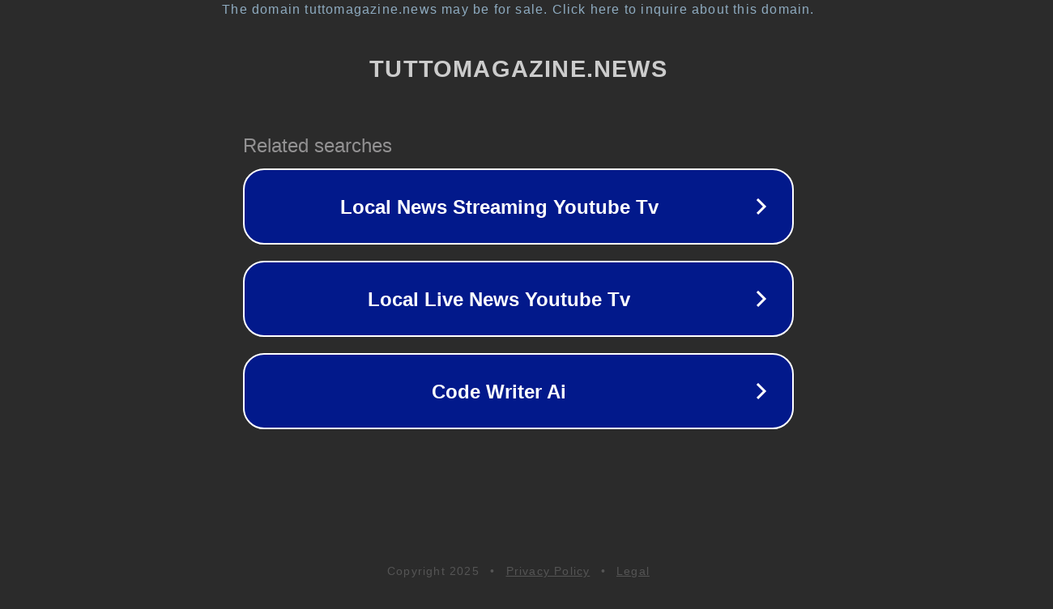

--- FILE ---
content_type: text/html; charset=utf-8
request_url: https://tuttomagazine.news/news/rapporto-di-ricerche-di-mercato-sul-servizio-di-gestione-delle-risorse-software-analisi-delle-tendenze-e-dei-fattori-chiave/790176/
body_size: 1238
content:
<!doctype html>
<html data-adblockkey="MFwwDQYJKoZIhvcNAQEBBQADSwAwSAJBANDrp2lz7AOmADaN8tA50LsWcjLFyQFcb/P2Txc58oYOeILb3vBw7J6f4pamkAQVSQuqYsKx3YzdUHCvbVZvFUsCAwEAAQ==_hD4NQAs3JaPfbLhGEltD6pJDGH/nAyGm+dk5TcvFJbGyna7yh/DRPKPapGJ8Aix/EajjJJC68LAPrxBofhNF2g==" lang="en" style="background: #2B2B2B;">
<head>
    <meta charset="utf-8">
    <meta name="viewport" content="width=device-width, initial-scale=1">
    <link rel="icon" href="[data-uri]">
    <link rel="preconnect" href="https://www.google.com" crossorigin>
</head>
<body>
<div id="target" style="opacity: 0"></div>
<script>window.park = "[base64]";</script>
<script src="/bQogjPcpM.js"></script>
</body>
</html>
